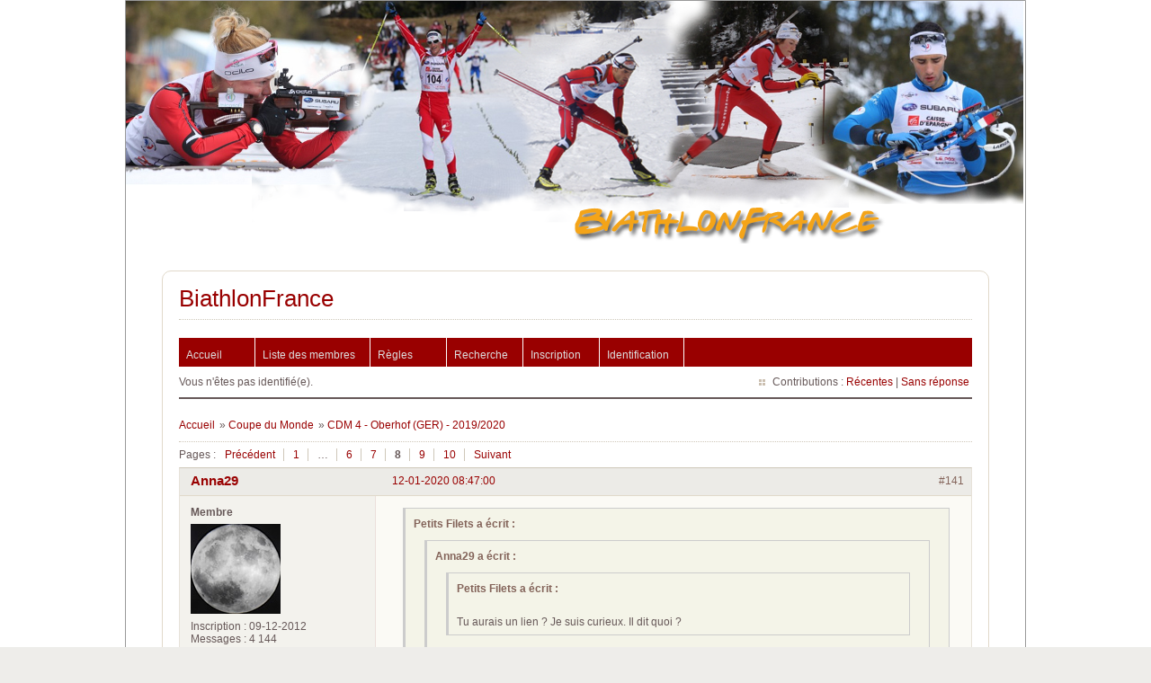

--- FILE ---
content_type: text/html; charset=utf-8
request_url: https://www.biathlonfrance.com/forums/viewtopic.php?pid=88244
body_size: 12075
content:
<!DOCTYPE html PUBLIC "-//W3C//DTD XHTML 1.0 Strict//EN" "http://www.w3.org/TR/xhtml1/DTD/xhtml1-strict.dtd">
<html xmlns="http://www.w3.org/1999/xhtml" xml:lang="fr" lang="fr" dir="ltr">

<head>
    <meta http-equiv="Content-Type" content="text/html; charset=utf-8" />
    <title>Bienvenue sur BiathlonFrance.com</title>
    <meta http-equiv="Content-Type" content="text/html; charset=#CHARSET">
    <meta name="Description" content="Bienvenue dans le monde du biathlon français et des biathlètes Quentin Fillon-Maillet, Julia Simon, Justine Braisaz-Bouchet, Emilien Jacquelin, Eric Perrot, Lou Jeanmonnot" />
    <meta name="Keywords" content="biathlon, Quentin Fillon-Maillet, Julia Simon, Justine Braisaz-Bouchet, Emilien Jacquelin, Eric Perrot, Lou Jeanmonnot" />
    <link rel="alternate" type="application/rss+xml" title="<:syndiquer_site:>" href="#URL_PAGE{backend}" />
    <link rel="stylesheet" href="https://www.biathlonfrance.com/squelettes/base_com/style.css" type="text/css" />
    <title>CDM 4 - Oberhof (GER) - 2019/2020 (Page 8) / Coupe du Monde / BiathlonFrance</title>
<link rel="stylesheet" type="text/css" href="style/Fire.css" />
<link rel="canonical" href="viewtopic.php?id=2924&amp;p=8" title="Page 8" />
<link rel="prev" href="viewtopic.php?id=2924&amp;p=7" title="Page 7" />
<link rel="next" href="viewtopic.php?id=2924&amp;p=9" title="Page 9" />
    <!-- Placez cette balise dans la section <head> ou juste avant la balise de fermeture </body> -->
    <script type="text/javascript" src="https://apis.google.com/js/plusone.js">
        {lang: 'fr'}
    </script>
</head>

<body dir="#LANG_DIR" style="background-color: #FFFFFF;">
   <!-- Bloc principal englobant tous les autres -->
   <div id="fond" style="background-color: #FFFFFF;">
      <div id="bandeau" style="background-color: #FFFFFF;"> </div>
      <!--<div id="navigation" style="background-color: #FFFFFF;">
      <ul>
         <li><a href="http://www.biathlonfrance.com/forums"><img src="https://www.biathlonfrance.com/squelettes/base_com/images/forum_menu.png" /></a>&nbsp;</li>
	     <li><a href="http://www.biathlonfrance.com/spip.php?page=agenda"><img src="https://www.biathlonfrance.com/squelettes/base_com/images/calendrier_menu.png" /></a>&nbsp;</li>
	     <li><a href="http://www.biathlonfrance.com/spip.php?page=classements"><img src="https://www.biathlonfrance.com/squelettes/base_com/images/classements_menu.png" /></a>&nbsp;</li>
      </ul>
      </div>-->
     <div class="contenu" style="width: 1000px; background-color: #FFFFFF;"> 
      <div id="punviewtopic" class="pun" style="background-color: #FFFFFF;">
         <div class="top-box"></div>
            <div class="punwrap">
               <div id="brdheader" class="block">
                  <div class="box">
                     <div id="brdtitle" class="inbox">
                        <h1><a href="index.php">BiathlonFrance</a></h1>
                        <div id="brddesc"><b></b></div>
                     </div>
                     <div id="brdmenu" class="inbox">
			<ul>
				<li id="navindex" class="isactive"><a href="index.php">Accueil</a></li>
				<li id="navuserlist"><a href="userlist.php">Liste des membres</a></li>
				<li id="navrules"><a href="misc.php?action=rules">Règles</a></li>
				<li id="navsearch"><a href="search.php">Recherche</a></li>
				<li id="navregister"><a href="register.php">Inscription</a></li>
				<li id="navlogin"><a href="login.php">Identification</a></li>
			</ul>
		</div>
                     <div id="brdwelcome" class="inbox">
			<p class="conl">Vous n'êtes pas identifié(e).</p>
			<ul class="conr">
				<li><span>Contributions&#160;: <a href="search.php?action=show_recent" title="Trouver les discussions comportant des messages récents.">Récentes</a> | <a href="search.php?action=show_unanswered" title="Trouver les discussions sans réponse.">Sans réponse</a></span></li>
			</ul>
			<div class="clearer"></div>
		</div>
	          </div>
               </div>
               
               <div id="brdmain">
                  <div class="linkst">
	<div class="inbox crumbsplus">
		<ul class="crumbs">
			<li><a href="index.php">Accueil</a></li>
			<li><span>»&#160;</span><a href="viewforum.php?id=1">Coupe du Monde</a></li>
			<li><span>»&#160;</span><strong><a href="viewtopic.php?id=2924">CDM 4 - Oberhof (GER) - 2019/2020</a></strong></li>
		</ul>
		<div class="pagepost">
			<p class="pagelink conl"><span class="pages-label">Pages&#160;: </span><a rel="prev" class="item1" href="viewtopic.php?id=2924&amp;p=7">Précédent</a> <a href="viewtopic.php?id=2924">1</a> <span class="spacer">…</span> <a href="viewtopic.php?id=2924&amp;p=6">6</a> <a href="viewtopic.php?id=2924&amp;p=7">7</a> <strong>8</strong> <a href="viewtopic.php?id=2924&amp;p=9">9</a> <a href="viewtopic.php?id=2924&amp;p=10">10</a> <a rel="next" href="viewtopic.php?id=2924&amp;p=9">Suivant</a></p>
		</div>
		<div class="clearer"></div>
	</div>
</div>

<div id="p88161" class="blockpost rowodd blockpost1">
	<h2><span><span class="conr">#141</span> <a href="viewtopic.php?pid=88161#p88161">12-01-2020 08:47:00</a></span></h2>
	<div class="box">
		<div class="inbox">
			<div class="postbody">
				<div class="postleft">
					<dl>
						<dt><strong><a href="profile.php?id=756">Anna29</a></strong></dt>
						<dd class="usertitle"><strong>Membre</strong></dd>
						<dd class="postavatar"><img src="https://www.biathlonfrance.com/forums/img/avatars/756.jpg?m=1480604501" width="100" height="100" alt="" /></dd>
						<dd><span>Inscription&#160;: 09-12-2012</span></dd>
						<dd><span>Messages&#160;: 4 144</span></dd>
					</dl>
				</div>
				<div class="postright">
					<h3>Re&#160;: CDM 4 - Oberhof (GER) - 2019/2020</h3>
					<div class="postmsg">
						<div class="quotebox"><cite>Petits Filets a écrit&#160;:</cite><blockquote><div><div class="quotebox"><cite>Anna29 a écrit&#160;:</cite><blockquote><div><div class="quotebox"><cite>Petits Filets a écrit&#160;:</cite><blockquote><div><br /><p>Tu aurais un lien ? Je suis curieux. Il dit quoi ?</p></div></blockquote></div><p>Je ne vois pas le replay pour le moment. Il évoquait juste les critiques sur le chauvinisme en France. C&#039;était vraiment incomplet parce que ça n&#039;évoquait ni les sifflets, ni les propos de Tandrevold et d&#039;Eckhoff qui n&#039;ont pourtant pas l&#039;habitude de critiquer et être comparé à la Russie, c&#039;est pas forcément que négatif sachant l&#039;ardeur du public pour le biathlon. C&#039;est juste que quitte à parler du sujet, autant évoquer la situation entière. Mais je n&#039;ai pas tout entendu (c&#039;était l&#039;heure du saut à ski donc je mettais eurosport sur ma télé pendant ce temps), il a évoqué des mots allemands (à Oberhof, j&#039;imagine ?)à un athlète qui l&#039;aurait déstabilisé ? justement, je voudrais bien réentendre cette partie là parce que je n&#039;ai pas tout entendu mais elle est dans le débrief du relais homme</p></div></blockquote></div><p>Merci, je vais voir si je trouve ça sur le site de l&#039;E.</p></div></blockquote></div><p>Je regarderais aussi surtout que j&#039;ai vu un tweet évoquant le comportement des supporters français à Oberhof <img src="https://www.biathlonfrance.com/forums/img/smilies/hmm.png" alt="hmm" /></p>
					</div>
					<div class="postsignature postmsg"><hr /><p>On ne nait pas Breton, on le devient, à l’écoute du vent, du chant des branches, du chant des hommes et de la mer (X. Grall)</p></div>
				</div>
			</div>
		</div>
		<div class="inbox">
			<div class="postfoot clearb">
				<div class="postfootleft"><p><span>Hors ligne</span></p></div>
			</div>
		</div>
	</div>
</div>

<div id="p88167" class="blockpost roweven">
	<h2><span><span class="conr">#142</span> <a href="viewtopic.php?pid=88167#p88167">12-01-2020 10:46:04</a></span></h2>
	<div class="box">
		<div class="inbox">
			<div class="postbody">
				<div class="postleft">
					<dl>
						<dt><strong><a href="profile.php?id=756">Anna29</a></strong></dt>
						<dd class="usertitle"><strong>Membre</strong></dd>
						<dd class="postavatar"><img src="https://www.biathlonfrance.com/forums/img/avatars/756.jpg?m=1480604501" width="100" height="100" alt="" /></dd>
						<dd><span>Inscription&#160;: 09-12-2012</span></dd>
						<dd><span>Messages&#160;: 4 144</span></dd>
					</dl>
				</div>
				<div class="postright">
					<h3>Re&#160;: CDM 4 - Oberhof (GER) - 2019/2020</h3>
					<div class="postmsg">
						<p>Bonjour<br />Oui, c&#039;est ce compte là. Je l&#039;ai vu parce qu&#039;une amie twitter a liké ce tweet donc ça s&#039;est affiché chez moi.</p>
					</div>
					<div class="postsignature postmsg"><hr /><p>On ne nait pas Breton, on le devient, à l’écoute du vent, du chant des branches, du chant des hommes et de la mer (X. Grall)</p></div>
				</div>
			</div>
		</div>
		<div class="inbox">
			<div class="postfoot clearb">
				<div class="postfootleft"><p><span>Hors ligne</span></p></div>
			</div>
		</div>
	</div>
</div>

<div id="p88170" class="blockpost rowodd">
	<h2><span><span class="conr">#143</span> <a href="viewtopic.php?pid=88170#p88170">12-01-2020 10:51:40</a></span></h2>
	<div class="box">
		<div class="inbox">
			<div class="postbody">
				<div class="postleft">
					<dl>
						<dt><strong><a href="profile.php?id=1809">Antho</a></strong></dt>
						<dd class="usertitle"><strong>Banni(e)</strong></dd>
						<dd><span>Inscription&#160;: 12-12-2017</span></dd>
						<dd><span>Messages&#160;: 783</span></dd>
					</dl>
				</div>
				<div class="postright">
					<h3>Re&#160;: CDM 4 - Oberhof (GER) - 2019/2020</h3>
					<div class="postmsg">
						<div class="quotebox"><cite>Petits Filets a écrit&#160;:</cite><blockquote><div><p>Si tu n&#039;es pas dans les points et que tu te fais lapper, DSQ ou Lapped, ca change pas grand chose. Autant faire sa recup sur place tant qu&#039;il y a encore de la neige. <img src="https://www.biathlonfrance.com/forums/img/smilies/smile.png" alt="smile" /></p></div></blockquote></div><p>Oui, sauf que dans ce cas précis il y a des points nations en jeu (mini 90pts possible pour le dernier du relais féminin d&#039;hier) et vu le début de saison assez chaotique des Slovaques, je ne suis pas certain qu&#039;elles avaient le luxe de bazarder des points gratuits. A date, l&#039;équipe est 20ème (quota de 3) et a un peu moins de 300pts de retard sur les Chinoises , 17ème (quota de 4).</p><p>Autant passer de quota de 6 à 5 est assez peu gênant, autant passer de 4 à 3, çà devient problématique car cela signifie que le relais aligne une 4ème fille qui ne fait pas de courses en CdM (ou deux filles qui font qq courses en CdM s&#039;il y a une alternance).</p><br /><div class="quotebox"><cite>Zoe876 a écrit&#160;:</cite><blockquote><div><div class="quotebox"><cite>bertin a écrit&#160;:</cite><blockquote><div><p>Bonsoir,</p><p>Pour les slovaques ivona fialkova s excuse pour ses tours a mon sens, la fautive me semble etre&#160; poliakova qui a continué un peu a skier apres etre lappee ...</p></div></blockquote></div><p>Fialkova s’excuse en effet d’avoir fait un très mauvais relais.<br />J’ai trouvé la réponse sur un site slovaque: apparement c’est la deuxième saison où la règle veut qu’on doit s’arrêter dès qu’on est lappé. Poliakova ne connaissait pas ou avait oublié cette règle.</p></div></blockquote></div><p>Ah oui effectivement, j&#039;avais lu trop vite son message et pas vérifié le classement et ordre de départ. My bad.</p>
					</div>
				</div>
			</div>
		</div>
		<div class="inbox">
			<div class="postfoot clearb">
				<div class="postfootleft"><p><span>Hors ligne</span></p></div>
			</div>
		</div>
	</div>
</div>

<div id="p88184" class="blockpost roweven">
	<h2><span><span class="conr">#144</span> <a href="viewtopic.php?pid=88184#p88184">12-01-2020 12:57:49</a></span></h2>
	<div class="box">
		<div class="inbox">
			<div class="postbody">
				<div class="postleft">
					<dl>
						<dt><strong><a href="profile.php?id=1444">Gallien60</a></strong></dt>
						<dd class="usertitle"><strong>Membre</strong></dd>
						<dd><span>Lieu&#160;: Compiègne</span></dd>
						<dd><span>Inscription&#160;: 16-03-2015</span></dd>
						<dd><span>Messages&#160;: 1 699</span></dd>
					</dl>
				</div>
				<div class="postright">
					<h3>Re&#160;: CDM 4 - Oberhof (GER) - 2019/2020</h3>
					<div class="postmsg">
						<p>il faudrait qu&#039;on m&#039;explique cette stratégie de course? pourquoi Justine mène un train soutenue dans le premier tour pour exploser ensuite au tir<br />a chaque fois c&#039;est la même chose Bord..... y &#039;a personne qui pourrait lui dire de rester au chaud dans le peloton</p>
					</div>
					<div class="postsignature postmsg"><hr /><p>Champion Olympique de la poursuite Hommes Beijing 2022</p></div>
				</div>
			</div>
		</div>
		<div class="inbox">
			<div class="postfoot clearb">
				<div class="postfootleft"><p><span>Hors ligne</span></p></div>
			</div>
		</div>
	</div>
</div>

<div id="p88185" class="blockpost rowodd">
	<h2><span><span class="conr">#145</span> <a href="viewtopic.php?pid=88185#p88185">12-01-2020 13:22:44</a></span></h2>
	<div class="box">
		<div class="inbox">
			<div class="postbody">
				<div class="postleft">
					<dl>
						<dt><strong><a href="profile.php?id=1796">bee hate lone</a></strong></dt>
						<dd class="usertitle"><strong>Membre</strong></dd>
						<dd><span>Inscription&#160;: 17-11-2017</span></dd>
						<dd><span>Messages&#160;: 1 002</span></dd>
					</dl>
				</div>
				<div class="postright">
					<h3>Re&#160;: CDM 4 - Oberhof (GER) - 2019/2020</h3>
					<div class="postmsg">
						<p>On ne pourra &quot;tirer&quot; aucun enseignement de cette course .<br />Kaisa Makarainen a accepté de passer du temps sur le pas de tir et elle a eu raison. 19/20 c&#039;est exceptionnel!! <img src="https://www.biathlonfrance.com/forums/img/smilies/respect.gif" alt="respect" /></p>
					</div>
					<div class="postsignature postmsg"><hr /><p>Vainqueur classement général 2022-2023</p></div>
				</div>
			</div>
		</div>
		<div class="inbox">
			<div class="postfoot clearb">
				<div class="postfootleft"><p><span>Hors ligne</span></p></div>
			</div>
		</div>
	</div>
</div>

<div id="p88187" class="blockpost roweven">
	<h2><span><span class="conr">#146</span> <a href="viewtopic.php?pid=88187#p88187">12-01-2020 13:40:42</a></span></h2>
	<div class="box">
		<div class="inbox">
			<div class="postbody">
				<div class="postleft">
					<dl>
						<dt><strong><a href="profile.php?id=1921">Aqua</a></strong></dt>
						<dd class="usertitle"><strong>Membre</strong></dd>
						<dd><span>Inscription&#160;: 28-03-2018</span></dd>
						<dd><span>Messages&#160;: 1 004</span></dd>
					</dl>
				</div>
				<div class="postright">
					<h3>Re&#160;: CDM 4 - Oberhof (GER) - 2019/2020</h3>
					<div class="postmsg">
						<p>Kaisa, à 19/20, dans ces conditions ? <img src="https://www.biathlonfrance.com/forums/img/smilies/yikes.png" alt="yikes" /> En tout cas, ça fait plaisir de la revoir sur la première marche.</p><p>Dommage pour Kryuko, c&#039;était parfait jusqu&#039;au dernier tir <img src="https://www.biathlonfrance.com/forums/img/smilies/hmm.png" alt="hmm" /></p><p>Eckhoff commence à montrer une régularité impressionnante. Doro se défend bien, mais Tiril grappille point par point à chaque course...</p>
					</div>
				</div>
			</div>
		</div>
		<div class="inbox">
			<div class="postfoot clearb">
				<div class="postfootleft"><p><span>Hors ligne</span></p></div>
			</div>
		</div>
	</div>
</div>

<div id="p88188" class="blockpost rowodd">
	<h2><span><span class="conr">#147</span> <a href="viewtopic.php?pid=88188#p88188">12-01-2020 13:41:37</a></span></h2>
	<div class="box">
		<div class="inbox">
			<div class="postbody">
				<div class="postleft">
					<dl>
						<dt><strong><a href="profile.php?id=1442">gégé</a></strong></dt>
						<dd class="usertitle"><strong>Membre</strong></dd>
						<dd><span>Inscription&#160;: 14-03-2015</span></dd>
						<dd><span>Messages&#160;: 627</span></dd>
					</dl>
				</div>
				<div class="postright">
					<h3>Re&#160;: CDM 4 - Oberhof (GER) - 2019/2020</h3>
					<div class="postmsg">
						<div class="quotebox"><cite>bee hate lone a écrit&#160;:</cite><blockquote><div><p>On ne pourra &quot;tirer&quot; aucun enseignement de cette course .<br />Kaisa Makarainen a accepté de passer du temps sur le pas de tir et elle a eu raison. 19/20 c&#039;est exceptionnel!! <img src="https://www.biathlonfrance.com/forums/img/smilies/respect.gif" alt="respect" /></p></div></blockquote></div><p>On en tirera que les françaises ont tiré a à peine plus de 50% car les conditions était impossible.<br />Alors que pour les super tireuses ont eu de bonnes conditions, voir les gagnantes :</p><p>1 MAKARAINEN Kaisa<br />2 ECKHOFF Tiril<br />3 ROEISELAND Marte Olsbu<br />...<br />5 HERRMANN Denise</p><p>que des super tireuses <img src="https://www.biathlonfrance.com/forums/img/smilies/nooon.gif" alt="nooon" /></p>
					</div>
				</div>
			</div>
		</div>
		<div class="inbox">
			<div class="postfoot clearb">
				<div class="postfootleft"><p><span>Hors ligne</span></p></div>
			</div>
		</div>
	</div>
</div>

<div id="p88194" class="blockpost roweven">
	<h2><span><span class="conr">#148</span> <a href="viewtopic.php?pid=88194#p88194">12-01-2020 14:27:21</a></span></h2>
	<div class="box">
		<div class="inbox">
			<div class="postbody">
				<div class="postleft">
					<dl>
						<dt><strong><a href="profile.php?id=1442">gégé</a></strong></dt>
						<dd class="usertitle"><strong>Membre</strong></dd>
						<dd><span>Inscription&#160;: 14-03-2015</span></dd>
						<dd><span>Messages&#160;: 627</span></dd>
					</dl>
				</div>
				<div class="postright">
					<h3>Re&#160;: CDM 4 - Oberhof (GER) - 2019/2020</h3>
					<div class="postmsg">
						<p>Boucle de 2,5 pour les hommes (à parcourir 2 fois avant le premier couché).</p>
					</div>
				</div>
			</div>
		</div>
		<div class="inbox">
			<div class="postfoot clearb">
				<div class="postfootleft"><p><span>Hors ligne</span></p></div>
			</div>
		</div>
	</div>
</div>

<div id="p88196" class="blockpost rowodd">
	<h2><span><span class="conr">#149</span> <a href="viewtopic.php?pid=88196#p88196">12-01-2020 16:07:11</a></span></h2>
	<div class="box">
		<div class="inbox">
			<div class="postbody">
				<div class="postleft">
					<dl>
						<dt><strong><a href="profile.php?id=371">ilcanzese</a></strong></dt>
						<dd class="usertitle"><strong>Membre</strong></dd>
						<dd class="postavatar"><img src="https://www.biathlonfrance.com/forums/img/avatars/371.jpg?m=1317735305" width="60" height="60" alt="" /></dd>
						<dd><span>Lieu&#160;: haute patate - 70</span></dd>
						<dd><span>Inscription&#160;: 16-02-2009</span></dd>
						<dd><span>Messages&#160;: 12 324</span></dd>
						<dd class="usercontacts"><span class="website"><a href="https://www.flickr.com/photos/189785827@N03/" rel="nofollow">Site Web</a></span></dd>
					</dl>
				</div>
				<div class="postright">
					<h3>Re&#160;: CDM 4 - Oberhof (GER) - 2019/2020</h3>
					<div class="postmsg">
						<div class="quotebox"><cite>Aqua a écrit&#160;:</cite><blockquote><div><p>Eckhoff commence à montrer une régularité impressionnante. Doro se défend bien, mais Tiril grappille point par point<strong> à chaque course..</strong>.</p></div></blockquote></div><p>dans la sprint&#160; wierer 4° Eckoff 5°&#160; <img src="https://www.biathlonfrance.com/forums/img/smilies/wink.png" alt="wink" /><br />------------------------------<br /><span class="postimg"><img src="https://scontent-cdt1-1.xx.fbcdn.net/v/t1.0-9/82012988_2652233558165913_8246692861676879872_n.jpg?_nc_cat=104&amp;_nc_ohc=VdgwS5MnZGIAQlMzHW_xaMuJ0kvuRtUBkMuNYz9XUoD7We0I7ELPPcFpw&amp;_nc_ht=scontent-cdt1-1.xx&amp;oh=b024438e17ed09178393b1e049dbc5ad&amp;oe=5E9E8B92" alt="82012988_2652233558165913_8246692861676879872_n.jpg?_nc_cat=104&amp;_nc_ohc=VdgwS5MnZGIAQlMzHW_xaMuJ0kvuRtUBkMuNYz9XUoD7We0I7ELPPcFpw&amp;_nc_ht=scontent-cdt1-1.xx&amp;oh=b024438e17ed09178393b1e049dbc5ad&amp;oe=5E9E8B92" /></span><br />certes Kaisa a ralenti dans le final mais superbe sur les skis Dorothea&#160; <img src="https://www.biathlonfrance.com/forums/img/smilies/smile.png" alt="smile" /><br />----------------------<br />mais aujourd&#039;hui il y a juste elle : <br /><span class="postimg"><img src="https://i.pinimg.com/originals/13/91/b4/1391b40fc3e13b779b10ece3ed89ad20.gif" alt="1391b40fc3e13b779b10ece3ed89ad20.gif" /></span><br />-<br />World cup podiums 1.Forsberg 87 2.Mäkäräinen 85 3.Domaracheva 81.</p>
						<p class="postedit"><em>Dernière modification par ilcanzese (12-01-2020 18:11:30)</em></p>
					</div>
					<div class="postsignature postmsg"><hr /><p><a href="http://www.flickr.com/photos/22273492@N05/" rel="nofollow" onclick="window.open(this.href); return false;">1</a><br /><a href="https://www.flickr.com/photos/189785827@N03/" rel="nofollow" onclick="window.open(this.href); return false;">2</a><br /><a href="https://www.fotocommunity.fr/user_photos/1935641?sort=new" rel="nofollow" onclick="window.open(this.href); return false;">3</a></p></div>
				</div>
			</div>
		</div>
		<div class="inbox">
			<div class="postfoot clearb">
				<div class="postfootleft"><p><span>Hors ligne</span></p></div>
			</div>
		</div>
	</div>
</div>

<div id="p88199" class="blockpost roweven">
	<h2><span><span class="conr">#150</span> <a href="viewtopic.php?pid=88199#p88199">12-01-2020 16:29:52</a></span></h2>
	<div class="box">
		<div class="inbox">
			<div class="postbody">
				<div class="postleft">
					<dl>
						<dt><strong><a href="profile.php?id=1529">Abyss</a></strong></dt>
						<dd class="usertitle"><strong>Membre</strong></dd>
						<dd><span>Inscription&#160;: 07-02-2016</span></dd>
						<dd><span>Messages&#160;: 4 701</span></dd>
					</dl>
				</div>
				<div class="postright">
					<h3>Re&#160;: CDM 4 - Oberhof (GER) - 2019/2020</h3>
					<div class="postmsg">
						<p>C&#039;est super pour Kaisa et Martin, mais je suis déçu pour Kryuko, Simon Desthieux et Peiffer. Une victoire de la reine finlandaise est toujours bonne à prendre, mais j&#039;aurais bien plus préféré une victoire de Simon ou de l&#039;Allemand à domicile après ce début de saison compliqué.</p>
					</div>
					<div class="postsignature postmsg"><hr /><p>Since 2014-2015. <img src="https://www.biathlonfrance.com/forums/img/smilies/wink.png" alt="wink" /></p></div>
				</div>
			</div>
		</div>
		<div class="inbox">
			<div class="postfoot clearb">
				<div class="postfootleft"><p><span>Hors ligne</span></p></div>
			</div>
		</div>
	</div>
</div>

<div id="p88208" class="blockpost rowodd">
	<h2><span><span class="conr">#151</span> <a href="viewtopic.php?pid=88208#p88208">12-01-2020 16:52:45</a></span></h2>
	<div class="box">
		<div class="inbox">
			<div class="postbody">
				<div class="postleft">
					<dl>
						<dt><strong><a href="profile.php?id=1921">Aqua</a></strong></dt>
						<dd class="usertitle"><strong>Membre</strong></dd>
						<dd><span>Inscription&#160;: 28-03-2018</span></dd>
						<dd><span>Messages&#160;: 1 004</span></dd>
					</dl>
				</div>
				<div class="postright">
					<h3>Re&#160;: CDM 4 - Oberhof (GER) - 2019/2020</h3>
					<div class="postmsg">
						<div class="quotebox"><cite>ilcanzese a écrit&#160;:</cite><blockquote><div><p>dans la sprint&#160; wierer 4° Eckoff 5°&#160; <img src="https://www.biathlonfrance.com/forums/img/smilies/wink.png" alt="wink" /></p></div></blockquote></div><p>Effectivement <img src="https://www.biathlonfrance.com/forums/img/smilies/smile.png" alt="smile" /> Cependant, Eckhoff gagne plus de points sur Doro aujourd&#039;hui qu&#039;elle n&#039;en perd sur le sprint, bilan positif sur l&#039;étape.</p><div class="quotebox"><cite>ilcanzese a écrit&#160;:</cite><blockquote><div><p>certes Kaisa a ralenti dans le final mais superbe sur les skis Dorothea&#160; <img src="https://www.biathlonfrance.com/forums/img/smilies/smile.png" alt="smile" /></p></div></blockquote></div><p>Intéressant, ce n&#039;est pas l&#039;impression qu&#039;elle m&#039;a donné visuellement, mais tant mieux pour elle. En tout cas, Herrmann a retrouvé sa domination sur les skis qu&#039;elle n&#039;avait pas en décembre.</p><p>Pour Martin, un seul être vous manque, et tout vas mieux <img src="https://www.biathlonfrance.com/forums/img/smilies/smile.png" alt="smile" /><br />Une étape à oublier pour Tarjei, entre sa bourde du sprint et sa 25e place du jour, il a lâché 89 points à Martin... On peut dire qu&#039;il a utilisé ses deux jokers sur cette étape. A noter qu&#039;il a été dans la cérémonie des fleurs de toutes les courses sur les 3 premières étapes.</p>
					</div>
				</div>
			</div>
		</div>
		<div class="inbox">
			<div class="postfoot clearb">
				<div class="postfootleft"><p><span>Hors ligne</span></p></div>
			</div>
		</div>
	</div>
</div>

<div id="p88209" class="blockpost roweven">
	<h2><span><span class="conr">#152</span> <a href="viewtopic.php?pid=88209#p88209">12-01-2020 16:57:52</a></span></h2>
	<div class="box">
		<div class="inbox">
			<div class="postbody">
				<div class="postleft">
					<dl>
						<dt><strong><a href="profile.php?id=371">ilcanzese</a></strong></dt>
						<dd class="usertitle"><strong>Membre</strong></dd>
						<dd class="postavatar"><img src="https://www.biathlonfrance.com/forums/img/avatars/371.jpg?m=1317735305" width="60" height="60" alt="" /></dd>
						<dd><span>Lieu&#160;: haute patate - 70</span></dd>
						<dd><span>Inscription&#160;: 16-02-2009</span></dd>
						<dd><span>Messages&#160;: 12 324</span></dd>
						<dd class="usercontacts"><span class="website"><a href="https://www.flickr.com/photos/189785827@N03/" rel="nofollow">Site Web</a></span></dd>
					</dl>
				</div>
				<div class="postright">
					<h3>Re&#160;: CDM 4 - Oberhof (GER) - 2019/2020</h3>
					<div class="postmsg">
						<p>donc a chaque étape et pas a chaque course&#160; <img src="https://www.biathlonfrance.com/forums/img/smilies/smile.png" alt="smile" /> <br /> Tiril si elle continue avec ses pourcentages seras bien sur une adversaire plus que dangereuse</p>
						<p class="postedit"><em>Dernière modification par ilcanzese (12-01-2020 16:58:13)</em></p>
					</div>
					<div class="postsignature postmsg"><hr /><p><a href="http://www.flickr.com/photos/22273492@N05/" rel="nofollow" onclick="window.open(this.href); return false;">1</a><br /><a href="https://www.flickr.com/photos/189785827@N03/" rel="nofollow" onclick="window.open(this.href); return false;">2</a><br /><a href="https://www.fotocommunity.fr/user_photos/1935641?sort=new" rel="nofollow" onclick="window.open(this.href); return false;">3</a></p></div>
				</div>
			</div>
		</div>
		<div class="inbox">
			<div class="postfoot clearb">
				<div class="postfootleft"><p><span>Hors ligne</span></p></div>
			</div>
		</div>
	</div>
</div>

<div id="p88225" class="blockpost rowodd">
	<h2><span><span class="conr">#153</span> <a href="viewtopic.php?pid=88225#p88225">12-01-2020 18:21:54</a></span></h2>
	<div class="box">
		<div class="inbox">
			<div class="postbody">
				<div class="postleft">
					<dl>
						<dt><strong><a href="profile.php?id=885">Denis</a></strong></dt>
						<dd class="usertitle"><strong>Membre</strong></dd>
						<dd><span>Inscription&#160;: 13-03-2014</span></dd>
						<dd><span>Messages&#160;: 1 530</span></dd>
						<dd class="usercontacts"><span class="website"><a href="http://lemondedesavengers.fr/" rel="nofollow">Site Web</a></span></dd>
					</dl>
				</div>
				<div class="postright">
					<h3>Re&#160;: CDM 4 - Oberhof (GER) - 2019/2020</h3>
					<div class="postmsg">
						<p>Des courses passionnantes, et dire que certains pestent sur Oberhof. C’est pourtant un beau parcours avec généralement des courses à suspense. <br />Chez les filles, même constat que d’autres : lorsque j’ai vu Justine Braisaz en tête, je me suis dit ‘Pourvu que..’. C’est bien dommage de flinguer une course dès le premier tir. Du coup, elle est 6e au général, devancée par Herrmann, et un gouffre impressionnant sur la tête. Julia Simon reste 4e avec plus de 100 points de retard sur Doro ; l’Italienne résiste très bien et comme le Big globe se gagne sur la régularité, je suis pense encore qu’elle va le garder bien longtemps et de nouveau accroître son avance dès la prochaine étape. <br />Les Allemandes relèvent la tête et passent 5e aux Nations, doublant la Suisse. </p><p>Ah, quelle victoire de Martin, comme aux plus belles heures. Je suis français et évidemment, j’attendais un tel scénario. Est-ce du chauvinisme, comme souligné plus haut ? Non, tout simplement, normal. Faut savoir faire la part des choses sans virer dans les excès (d’ailleurs, parfois, je ne soutiens pas forcément un de nos athlètes, surtout chez les filles) comme on entend dans les commentaires de L’équipe 21 ou à l’inverse lire préférer la victoire de Peiffer, certes très sympathique lors des interviews d’arrivée. Mais le plus méritant à gagner. Et c’est encore moins du ‘racisme ordinaire’, faut arrêter de galvauder ce terme.</p>
						<p class="postedit"><em>Dernière modification par Denis (12-01-2020 18:23:28)</em></p>
					</div>
					<div class="postsignature postmsg"><hr /><p>“Master your breath, master you mind, and pulling the trigger will become an unconscious effort.” (American Sniper)</p></div>
				</div>
			</div>
		</div>
		<div class="inbox">
			<div class="postfoot clearb">
				<div class="postfootleft"><p><span>Hors ligne</span></p></div>
			</div>
		</div>
	</div>
</div>

<div id="p88228" class="blockpost roweven">
	<h2><span><span class="conr">#154</span> <a href="viewtopic.php?pid=88228#p88228">12-01-2020 18:43:39</a></span></h2>
	<div class="box">
		<div class="inbox">
			<div class="postbody">
				<div class="postleft">
					<dl>
						<dt><strong><a href="profile.php?id=885">Denis</a></strong></dt>
						<dd class="usertitle"><strong>Membre</strong></dd>
						<dd><span>Inscription&#160;: 13-03-2014</span></dd>
						<dd><span>Messages&#160;: 1 530</span></dd>
						<dd class="usercontacts"><span class="website"><a href="http://lemondedesavengers.fr/" rel="nofollow">Site Web</a></span></dd>
					</dl>
				</div>
				<div class="postright">
					<h3>Re&#160;: CDM 4 - Oberhof (GER) - 2019/2020</h3>
					<div class="postmsg">
						<div class="quotebox"><cite>Petits Filets a écrit&#160;:</cite><blockquote><div><div class="quotebox"><cite>Denis a écrit&#160;:</cite><blockquote><div><p>Ah, quelle victoire de Martin, comme aux plus belles heures. Je suis français et évidemment, j’attendais un tel scénario. Est-ce du chauvinisme, comme souligné plus haut ? Non, tout simplement, normal. Faut savoir faire la part des choses sans virer dans les excès (d’ailleurs, parfois, je ne soutiens pas forcément un de nos athlètes, surtout chez les filles) comme on entend dans les commentaires de L’équipe 21 ou à l’inverse lire préférer la victoire de Peiffer, certes très sympathique lors des interviews d’arrivée. Mais le plus méritant à gagner. Et c’est encore moins du ‘racisme ordinaire’, faut arrêter de galvauder ce terme.</p></div></blockquote></div><p>On a le droit de trouver que Fourcade a fait une grosse course. Il l&#039;a gagné. <br />Je l&#039;ai trouvé très subtil du bord de la piste. Mais qu&#039;il soit français ou irlandais, je m&#039;en bats.<br />Je viens voir du biathlon. Pas une guéguerre géopolitique. </p><p>Tu as le droit de penser que c&#039;est galvaudé, mais je maintiens que la segmentarisation de l&#039;autre en raison de la nationalité/patrie, c&#039;est du racisme. Tellement ordinaire que ca te parait normal... <br />Tu peux appeler ça xénophobie, si tu veux être plus technique.</p></div></blockquote></div><p>Soutenir ses athlètes, c&#039;est normal. Dire que c&#039;est du racisme, est ridicule. Mais c&#039;est vrai qu&#039;on emploie ce terme n&#039;importe comment de nos jours. Siffler les adversaires est un manque de fair-play incroyable et ridicule, mais appeler cela du racisme est également galvaudé.</p>
					</div>
					<div class="postsignature postmsg"><hr /><p>“Master your breath, master you mind, and pulling the trigger will become an unconscious effort.” (American Sniper)</p></div>
				</div>
			</div>
		</div>
		<div class="inbox">
			<div class="postfoot clearb">
				<div class="postfootleft"><p><span>Hors ligne</span></p></div>
			</div>
		</div>
	</div>
</div>

<div id="p88236" class="blockpost rowodd">
	<h2><span><span class="conr">#155</span> <a href="viewtopic.php?pid=88236#p88236">12-01-2020 19:39:57</a></span></h2>
	<div class="box">
		<div class="inbox">
			<div class="postbody">
				<div class="postleft">
					<dl>
						<dt><strong><a href="profile.php?id=1863">Iky</a></strong></dt>
						<dd class="usertitle"><strong>Membre</strong></dd>
						<dd><span>Inscription&#160;: 10-02-2018</span></dd>
						<dd><span>Messages&#160;: 829</span></dd>
					</dl>
				</div>
				<div class="postright">
					<h3>Re&#160;: CDM 4 - Oberhof (GER) - 2019/2020</h3>
					<div class="postmsg">
						<p>Avec les relais et les mass-start, j’ai assisté à quatre belles courses indécises, malgré les conditions, malgré la réalisation, malgré les commentaires sur l’Équipe.&#160; </p><p>Dans la course des filles, je me suis emballé pour Kaisa, j’ai surveillé le duel entre Doro et Tiril et me suis bien désintéressé du sort des Françaises.</p><p>Que dans les autres courses les équipes de France féminines et masculines aient joué les premiers rôles et contribué à entretenir le suspense, a constitué un plus en tant que supporter. Revoir du très bon Martin Fourcade, cela m’a fait aussi très plaisir.&#160; <img src="https://www.biathlonfrance.com/forums/img/smilies/big_smile.png" alt="big_smile" /></p>
					</div>
				</div>
			</div>
		</div>
		<div class="inbox">
			<div class="postfoot clearb">
				<div class="postfootleft"><p><span>Hors ligne</span></p></div>
			</div>
		</div>
	</div>
</div>

<div id="p88240" class="blockpost roweven">
	<h2><span><span class="conr">#156</span> <a href="viewtopic.php?pid=88240#p88240">12-01-2020 19:53:17</a></span></h2>
	<div class="box">
		<div class="inbox">
			<div class="postbody">
				<div class="postleft">
					<dl>
						<dt><strong><a href="profile.php?id=371">ilcanzese</a></strong></dt>
						<dd class="usertitle"><strong>Membre</strong></dd>
						<dd class="postavatar"><img src="https://www.biathlonfrance.com/forums/img/avatars/371.jpg?m=1317735305" width="60" height="60" alt="" /></dd>
						<dd><span>Lieu&#160;: haute patate - 70</span></dd>
						<dd><span>Inscription&#160;: 16-02-2009</span></dd>
						<dd><span>Messages&#160;: 12 324</span></dd>
						<dd class="usercontacts"><span class="website"><a href="https://www.flickr.com/photos/189785827@N03/" rel="nofollow">Site Web</a></span></dd>
					</dl>
				</div>
				<div class="postright">
					<h3>Re&#160;: CDM 4 - Oberhof (GER) - 2019/2020</h3>
					<div class="postmsg">
						<p>Martin Fourcade&#160; a dominé la course comme par le passé, c&#039;est indéniable que l&#039;absence de Johannes lui a redonné&#160; la confiance et en plus Tarje&#160; il avais la tète ailleurs <img src="https://www.biathlonfrance.com/forums/img/smilies/smile.png" alt="smile" /> <br />-<br />Pour Oberhof&#160; certes des belles courses&#160; mais je reste d&#039;avis&#160; que on joue avec la sécurité des athlètes et on la bien vu hier et aujourd&#039;hui .......&#160; sur un autre site la IBU aurais accepté ?</p>
					</div>
					<div class="postsignature postmsg"><hr /><p><a href="http://www.flickr.com/photos/22273492@N05/" rel="nofollow" onclick="window.open(this.href); return false;">1</a><br /><a href="https://www.flickr.com/photos/189785827@N03/" rel="nofollow" onclick="window.open(this.href); return false;">2</a><br /><a href="https://www.fotocommunity.fr/user_photos/1935641?sort=new" rel="nofollow" onclick="window.open(this.href); return false;">3</a></p></div>
				</div>
			</div>
		</div>
		<div class="inbox">
			<div class="postfoot clearb">
				<div class="postfootleft"><p><span>Hors ligne</span></p></div>
			</div>
		</div>
	</div>
</div>

<div id="p88241" class="blockpost rowodd">
	<h2><span><span class="conr">#157</span> <a href="viewtopic.php?pid=88241#p88241">12-01-2020 19:55:37</a></span></h2>
	<div class="box">
		<div class="inbox">
			<div class="postbody">
				<div class="postleft">
					<dl>
						<dt><strong><a href="profile.php?id=1529">Abyss</a></strong></dt>
						<dd class="usertitle"><strong>Membre</strong></dd>
						<dd><span>Inscription&#160;: 07-02-2016</span></dd>
						<dd><span>Messages&#160;: 4 701</span></dd>
					</dl>
				</div>
				<div class="postright">
					<h3>Re&#160;: CDM 4 - Oberhof (GER) - 2019/2020</h3>
					<div class="postmsg">
						<div class="quotebox"><cite>Denis a écrit&#160;:</cite><blockquote><div><p>Faut savoir faire la part des choses sans virer dans les excès (d’ailleurs, parfois, je ne soutiens pas forcément un de nos athlètes, surtout chez les filles) comme on entend dans les commentaires de L’équipe 21 <strong>ou à l’inverse lire préférer la victoire de Peiffer, certes très sympathique lors des interviews d’arrivée.</strong></p></div></blockquote></div><p>Je me sens visé sur ce passage, mais oui, effectivement, j&#039;aurais préféré la victoire d&#039;un gars qu&#039;on ne voit pas souvent gagner et qui en plus a connu un début de saison difficile (Peiffer). D&#039;ailleurs, tu pourras noter que j&#039;ai aussi regretté la défaite d&#039;un des nôtres, à savoir Simon, qui, lui, pouvait carrément viser la première victoire de sa carrière, chose qui commence à se faire attendre.</p><p>D&#039;ailleurs, pour être honnête, je me fiche pas mal du retour supposé du « patron », car c&#039;est pour moi de la poudre aux yeux étant donné que le vrai patron est actuellement au chevet de sa femme qui attend un heureux événement. Et l&#039;hystérie de L&#039;Équipe au sujet de sa victoire d&#039;aujourd&#039;hui m&#039;ennuie profondément. Pourquoi ? Car c&#039;est à chaque fois la même chose, on en étale jusqu&#039;à vider le pot, et on ne laisse rien pour les autres qui ont fait d&#039;aussi belles courses à leur échelle (a-t-on parlé de Nelin ou de Horn aujourd&#039;hui ? Je ne crois pas).</p><p>Côté filles, c&#039;est la même chose. J&#039;ai regretté le ratage de Kryuko, qui pouvait elle aussi viser sa première victoire, et je ne crois pas que ce soit une française qui a franchi la ligne d&#039;arrivée en premier. J&#039;aurais par exemple dit pareil si la Biélorusse avait été défaite par Justine, qui demeure une de mes préférées de l&#039;équipe de France. À choisir si le contexte m&#039;y force, je préfère une première victoire d&#039;une biathlète qui n&#039;aura peut-être jamais d&#039;autre occasion d&#039;y parvenir plutôt qu&#039;une énième d&#039;une autre biathlète qui a tout le temps et le talent d&#039;en ajouter à son palmarès.</p>
						<p class="postedit"><em>Dernière modification par Abyss (12-01-2020 19:58:03)</em></p>
					</div>
					<div class="postsignature postmsg"><hr /><p>Since 2014-2015. <img src="https://www.biathlonfrance.com/forums/img/smilies/wink.png" alt="wink" /></p></div>
				</div>
			</div>
		</div>
		<div class="inbox">
			<div class="postfoot clearb">
				<div class="postfootleft"><p><span>Hors ligne</span></p></div>
			</div>
		</div>
	</div>
</div>

<div id="p88244" class="blockpost roweven">
	<h2><span><span class="conr">#158</span> <a href="viewtopic.php?pid=88244#p88244">12-01-2020 19:59:40</a></span></h2>
	<div class="box">
		<div class="inbox">
			<div class="postbody">
				<div class="postleft">
					<dl>
						<dt><strong><a href="profile.php?id=1796">bee hate lone</a></strong></dt>
						<dd class="usertitle"><strong>Membre</strong></dd>
						<dd><span>Inscription&#160;: 17-11-2017</span></dd>
						<dd><span>Messages&#160;: 1 002</span></dd>
					</dl>
				</div>
				<div class="postright">
					<h3>Re&#160;: CDM 4 - Oberhof (GER) - 2019/2020</h3>
					<div class="postmsg">
						<div class="quotebox"><cite>Petits Filets a écrit&#160;:</cite><blockquote><div><div class="quotebox"><cite>Denis a écrit&#160;:</cite><blockquote><div><p>Ah, quelle victoire de Martin, comme aux plus belles heures. Je suis français et évidemment, j’attendais un tel scénario. Est-ce du chauvinisme, comme souligné plus haut ? Non, tout simplement, normal. Faut savoir faire la part des choses sans virer dans les excès (d’ailleurs, parfois, je ne soutiens pas forcément un de nos athlètes, surtout chez les filles) comme on entend dans les commentaires de L’équipe 21 ou à l’inverse lire préférer la victoire de Peiffer, certes très sympathique lors des interviews d’arrivée. Mais le plus méritant à gagner. Et c’est encore moins du ‘racisme ordinaire’, faut arrêter de galvauder ce terme.</p></div></blockquote></div><p>On a le droit de trouver que Fourcade a fait une grosse course. Il l&#039;a gagné. <br />Je l&#039;ai trouvé très subtil du bord de la piste. Mais qu&#039;il soit français ou irlandais, je m&#039;en bats.<br />Je viens voir du biathlon. Pas une guéguerre géopolitique. </p><p>Tu as le droit de penser que c&#039;est galvaudé, mais je maintiens que la segmentarisation de l&#039;autre en raison de la nationalité/patrie, c&#039;est du racisme. Tellement ordinaire que ca te parait normal... <br />Tu peux appeler ça xénophobie, si tu veux être plus technique.</p></div></blockquote></div><br /><p>Petits Filets ! Tu es sérieux quand tu dis et affirme qu&#039;être chauvin c&#039;est être raciste et de fait, faire du racisme (ordinaire) (avec ou sans les parenthèses, c&#039;est pareil !).</p><p>Pour démontrer l&#039;ineptie de ton propos, je vais faire un parallèle avec les, tes enfants : Ils font du sport et tu vas les soutenir dans leur compétition, bien évidemment tu es à fond derrière eux, tu es pour ta famille, ta chair, ton sang, ta progéniture, ceux qui te sont le plus cher .... Es-tu raciste dans ce cas parce que tu ne soutiens pas avec la même force, la même vigueur les concurrents de tes enfants ? Non, bien sur que non ! Tu es simplement chauvin et fier si tes enfant gagnent. Voilà... !</p><p>Donc le racisme ce n&#039;est pas ça, n&#039;est-ce pas ?</p><p>Supporter les athlètes de son pays ce n&#039;est pas être raciste. Nous avons assez de mots dans notre jolie langue française pour bien nommer les choses et ne pas se perdre dans des considérations désastreuses.</p>
						<p class="postedit"><em>Dernière modification par bee hate lone (12-01-2020 20:00:15)</em></p>
					</div>
					<div class="postsignature postmsg"><hr /><p>Vainqueur classement général 2022-2023</p></div>
				</div>
			</div>
		</div>
		<div class="inbox">
			<div class="postfoot clearb">
				<div class="postfootleft"><p><span>Hors ligne</span></p></div>
			</div>
		</div>
	</div>
</div>

<div id="p88248" class="blockpost rowodd">
	<h2><span><span class="conr">#159</span> <a href="viewtopic.php?pid=88248#p88248">12-01-2020 20:04:38</a></span></h2>
	<div class="box">
		<div class="inbox">
			<div class="postbody">
				<div class="postleft">
					<dl>
						<dt><strong><a href="profile.php?id=756">Anna29</a></strong></dt>
						<dd class="usertitle"><strong>Membre</strong></dd>
						<dd class="postavatar"><img src="https://www.biathlonfrance.com/forums/img/avatars/756.jpg?m=1480604501" width="100" height="100" alt="" /></dd>
						<dd><span>Inscription&#160;: 09-12-2012</span></dd>
						<dd><span>Messages&#160;: 4 144</span></dd>
					</dl>
				</div>
				<div class="postright">
					<h3>Re&#160;: CDM 4 - Oberhof (GER) - 2019/2020</h3>
					<div class="postmsg">
						<div class="quotebox"><cite>ilcanzese a écrit&#160;:</cite><blockquote><div><p>Martin Fourcade&#160; a dominé la course comme par le passé, c&#039;est indéniable que l&#039;absence de Johannes lui a redonné&#160; la confiance et en plus Tarje&#160; il avais la tète ailleurs <img src="https://www.biathlonfrance.com/forums/img/smilies/smile.png" alt="smile" /> <br />-<br />Pour Oberhof&#160; certes des belles courses&#160; mais je reste d&#039;avis&#160; que on joue avec la sécurité des athlètes et on la bien vu hier et aujourd&#039;hui .......&#160; sur un autre site la IBU aurais accepté ?</p></div></blockquote></div><p>Je pense pas que ce soit une question de lieu car si c&#039;était pas Oberhof cette semaine, l&#039;étape aurait probablement eu lieu à Ruhpolding donc ça changeait pas de pays (peut être Hochfilzen aussi mais pour le voyage, Ruhpolding était le plus proche).<br />Mais je partage ton avis sur la sécurité des athlètes. C&#039;était quand même limite dans quelques virages (en passant, Windisch qui avait &quot;rien&quot; pour Boeuf se plaignait de douleurs partout selon Bailly. Je critique pas mal les commentaires alors je signale juste les excellents commentaires de Bailly sur la santé des athlètes et l&#039;augmentation des courses au calendrier. Elle a évoqué le problème du risque du dopage à pousser les athlètes trop loin)</p>
					</div>
					<div class="postsignature postmsg"><hr /><p>On ne nait pas Breton, on le devient, à l’écoute du vent, du chant des branches, du chant des hommes et de la mer (X. Grall)</p></div>
				</div>
			</div>
		</div>
		<div class="inbox">
			<div class="postfoot clearb">
				<div class="postfootleft"><p><span>Hors ligne</span></p></div>
			</div>
		</div>
	</div>
</div>

<div id="p88249" class="blockpost roweven">
	<h2><span><span class="conr">#160</span> <a href="viewtopic.php?pid=88249#p88249">12-01-2020 20:06:14</a></span></h2>
	<div class="box">
		<div class="inbox">
			<div class="postbody">
				<div class="postleft">
					<dl>
						<dt><strong><a href="profile.php?id=1796">bee hate lone</a></strong></dt>
						<dd class="usertitle"><strong>Membre</strong></dd>
						<dd><span>Inscription&#160;: 17-11-2017</span></dd>
						<dd><span>Messages&#160;: 1 002</span></dd>
					</dl>
				</div>
				<div class="postright">
					<h3>Re&#160;: CDM 4 - Oberhof (GER) - 2019/2020</h3>
					<div class="postmsg">
						<div class="quotebox"><cite>Abyss a écrit&#160;:</cite><blockquote><div><p>D&#039;ailleurs, pour être honnête, je me fiche pas mal du retour supposé du « patron », car c&#039;est pour moi de la poudre aux yeux étant donné que le vrai patron est actuellement au chevet de sa femme qui attend un heureux événement. Et l&#039;hystérie de L&#039;Équipe au sujet de sa victoire d&#039;aujourd&#039;hui m&#039;ennuie profondément. Pourquoi ? Car c&#039;est à chaque fois la même chose, on en étale jusqu&#039;à vider le pot, et on ne laisse rien pour les autres qui ont fait d&#039;aussi belles courses à leur échelle (a-t-on parlé de Nelin ou de Horn aujourd&#039;hui ? Je ne crois pas).</p></div></blockquote></div><p>Abyss, tu ne peux quand même pas nier que le Patron c&#039;est bien Martin Fourcade, le seul athlète en activité à avoir gagné 7 GROS GLOBES de suite et possédant le plus de victoires et podiums au compteur.<br />Jusqu&#039;à preuve du contraire Johannes Thingnes Boe n&#039; a gagné qu&#039;un gros globe, un seul !!</p><p>Et oui, ça commence à se voir et à se savoir que tu n&#039;aimes pas Martin Fourcade <img src="https://www.biathlonfrance.com/forums/img/smilies/wink.png" alt="wink" /></p>
					</div>
					<div class="postsignature postmsg"><hr /><p>Vainqueur classement général 2022-2023</p></div>
				</div>
			</div>
		</div>
		<div class="inbox">
			<div class="postfoot clearb">
				<div class="postfootleft"><p><span>Hors ligne</span></p></div>
			</div>
		</div>
	</div>
</div>

<div class="postlinksb">
	<div class="inbox crumbsplus">
		<div class="pagepost">
			<p class="pagelink conl"><span class="pages-label">Pages&#160;: </span><a rel="prev" class="item1" href="viewtopic.php?id=2924&amp;p=7">Précédent</a> <a href="viewtopic.php?id=2924">1</a> <span class="spacer">…</span> <a href="viewtopic.php?id=2924&amp;p=6">6</a> <a href="viewtopic.php?id=2924&amp;p=7">7</a> <strong>8</strong> <a href="viewtopic.php?id=2924&amp;p=9">9</a> <a href="viewtopic.php?id=2924&amp;p=10">10</a> <a rel="next" href="viewtopic.php?id=2924&amp;p=9">Suivant</a></p>
		</div>
		<ul class="crumbs">
			<li><a href="index.php">Accueil</a></li>
			<li><span>»&#160;</span><a href="viewforum.php?id=1">Coupe du Monde</a></li>
			<li><span>»&#160;</span><strong><a href="viewtopic.php?id=2924">CDM 4 - Oberhof (GER) - 2019/2020</a></strong></li>
		</ul>
		<div class="clearer"></div>
	</div>
</div>
               </div>
               <div id="brdfooter" class="block">
	<h2><span>Pied de page des forums</span></h2>
	<div class="box">
		<div id="brdfooternav" class="inbox">
			<div class="conl">
				<form id="qjump" method="get" action="viewforum.php">
					<div><label><span>Atteindre<br /></span>
					<select name="id" onchange="window.location=('viewforum.php?id='+this.options[this.selectedIndex].value)">
						<optgroup label="Biathlon">
							<option value="1" selected="selected">Coupe du Monde</option>
							<option value="4">Coupe IBU</option>
							<option value="5">Biathlon en France</option>
						</optgroup>
						<optgroup label="Biathlètes">
							<option value="6">Biathlètes Français</option>
							<option value="7">Biathlètes Etrangers</option>
						</optgroup>
						<optgroup label="Divers">
							<option value="11">Pronostics</option>
							<option value="9">Autres sports d&#039;hiver</option>
							<option value="2">Divers</option>
							<option value="10">Bons plans</option>
						</optgroup>
						<optgroup label="Déplacements">
							<option value="12">Bons plans/Informations</option>
							<option value="13">Récits et expériences de voyages</option>
						</optgroup>
						<optgroup label="Actualité du site">
							<option value="3">Fonctionnement du site Biathlonfrance</option>
							<option value="8">Résultats sondages</option>
						</optgroup>
					</select></label>
					<input type="submit" value="Aller" accesskey="g" />
					</div>
				</form>
			</div>
			<div class="conr">
				
			</div>
			<div class="clearer"></div>
		</div>
	</div>
</div>
            </div>
            <div class="end-box"></div>
         </div>
      </div>
      <div class="end-box" style="background-color: #FFFFFF;">
         <div style="background-color: #FFFFFF;"><!-- Bottom corners --></div>
      </div>
      <div id="bloc_pied" style="background-color: #FFFFFF;">
         Tous droits réservés - © BiathlonFrance
      </div>
   </div>
</body>

</html>


--- FILE ---
content_type: text/css
request_url: https://www.biathlonfrance.com/squelettes/base_com/style.css
body_size: 3891
content:
*  {
	font-family: Verdana, Tahoma, Arial, sans-serif;
	text-decoration: none;
	font-size: 9pt;
	border:0px;
	margin: 0px;
	padding: 0px;
}

body {
	color: #000;
	background: #fff;
	text-decoration: none;
}

table {
	text-align: center;
	border-style: solid;
	border-color: #000000;
}

form {
	padding: 2px;
}

input {
	border: 1px solid #808080;
	margin: 1px;
	padding: 1px;
}

select {
	border: 1px solid #808080;
	padding: 1px;
	width: 100px;
}

p {
	margin: 5px;
}

a, a:link, a:active, a:visited {
	color: black;
	background: transparent;
	margin: 0;
	font-size: inherit;
}

a:hover {
	text-decoration: underline;
	color: black;
	background: transparent;
}

h1 {
	font-size: 25px;
	font-weight: lighter;
	line-height: 100%;
	margin: 0px;
	padding: 0px;
}

h2 {}

h3 {
	padding-bottom:5px;
}

h4 {
	color: black;
	padding-bottom:5px;
}

h5 {}

textarea {
    border: 1px solid #808080;
}

hr {
	color: #e9b22e;
	background-color: #e9b22e;
}

u {
    text-decoration: underline;
}

.logo_article { float: right; clear: right; margin: .8em 0 4px 16px; }

/******************** Emplacement des blocs *****************/
#fond {
	position: relative;
	width: 1000px;
	margin: auto;
	border-style: solid;
	border-color: #999;
	border-width: thin;
	-moz-border-radius-bottomright: 10px;
	-moz-border-radius-bottomleft: 10px;
	border-bottom-right-radius: 10px;
	border-bottom-left-radius: 10px; 
}

#bandeau {
	position: relative;
	background-image: url(https://www.biathlonfrance.com/squelettes/base_com/images/banniere_nouveau_site.png);
	background-repeat: no-repeat;
	height: 270px;
	width: 1000px;
}

#bandeau_logo2 {
	height: 195px;
	width: 300px;
	padding-left: 70px;
	padding-top: 220px;
}

#titre {
	position: relative;
	left: 10px;
	top: 70px;
	background-color: transparent;
}

#navigation {
	position: relative;
	/*background-image: url(images/menucomplet.jpg);*/
	margin-top: 15px;
	height: 30px;
	width: 1000px;
}

#banniereGB {
	margin-left: 135px;
	margin-top: 10px;
	margin-bottom: 10px;
}

#bloc_gauche {
	float: left;
	width: 220px;
	padding-top: 45px;
	margin-bottom: 10px;
	overflow: hidden;
}

#barre_separatrice {
	float: left;
	width: 5px;
	padding-top: 45px;
	padding-bottom: 25px;
}

#bloc_centre {
	float: left;
	width: 490px;
	margin-bottom:10px;
	overflow: hidden;
}

#barre_separatrice2 {
	float: left;
	width: 5px;
	padding-top: 45px;
	padding-bottom: 25px;
}

#bloc_droite {
	float: right;
	width: 280px;
	padding-top: 45px;
	overflow: hidden;
}

#bloc_pied {
	position: relative;
	font-size: 10px;
	clear: both;
	color: #ffffff;
	text-align: center;
	width: 1000px;
	height: 20px;
	background: url(https://www.biathlonfrance.com/squelettes/base_com/images/footer_nouveau_site.png);
}

/******************** entete et pied *****************/
#navigation ul li {
	margin: 0;
	padding: 0;
	list-style: none;
	display: inline;
}

/*#navigation li {
	display: inline;
	float: left;
	margin-left: 20px;
	padding: 3px 1px 5px 2px;
	position: relative;
}

#navigation li a {
	background: none;
	display: block;
	padding: 0px;
	text-decoration: none;
	color: #f8f6f7;
}

.logo_navigation {
	background-color: transparent;
	text-align: center;
	height: 25px;
	margin-top: 2px;
	margin-left: 20px;
	float: left;
}
*/

#bloc_pied a {
	color: white;
	text-decoration: none;	
}



/****************** Menu gauche **********************/
#menu2 {
	width: 210px;
	border: none;
}


#menu2 .titre  {
	text-align: center;
	list-style: none;
	margin-bottom: 5px;
}

/*#menu2 .titre a {
	width: 210px;	
	height: 53px;
	text-align: center;
	vertical-align:middle;
	text-decoration: none;	
	margin: 0 3px 3px 0;	
}

#menu2 .titre a:hover {
	width: 155px;	
	height: 53px;
	min-height:53px;
	text-align: center;
	font: bold 11px arial;
	color: #FFF;
	vertical-align:middle;
	text-decoration: none;
	margin: 0 0 3px 0;	
	}
	
#menu2 .titre a span {width:155px; height: 53px; vertical-align: middle; text-align: center;}*/


/* CSS Gillou
/* Formatage general des titres des menus et des blocs listes */
/* Titre de menu */
.mgs_menu_titre {
	font-weight: bold;
	/*font-size:95%;*/
	padding-top: 4px;
	padding-bottom: 4px;
	text-align: center;
	list-style: none;
}

.mgs_menu_titre small {
	font-weight: lighter;
}

/* Formatage de la pagination lors des affichages des listes */
.mgs_menu_titre .on {
	font-weight: lighter;
	color: #fff;
	font-style: italic;
}

/* Formatage des liens des menus */
.mgs_menu_titre a {
	color: #fff;
	border-style: none;
}

.mgs_menu_titre a:hover {
	color: #444;
	border-style: none;
	background-color: inherit;
}

/* Certains elements des breves */
.mgs_menu_item_breve {
	font-size: 11px;
	padding-left: 15px;
	padding-top: 5px;
	padding-bottom: 2px;
	padding-right: 2px;
	list-style: none;
}

/* Certains elements des breves */
.mgs_menu_item_breve2 {
	padding-left:5px;
	text-align:center;
	padding-top: 5px;
	padding-bottom: 2px;
	padding-right: 2px;
	list-style: none;
}

.mgs_menu_item_breve3 {
	padding-left:5px;
	text-align:center;
	padding-top: 5px;
	padding-bottom: 2px;
	padding-right: 2px;
	list-style: none;
}


/****************** Menu droite **********************/
.menu-droite {
	background-color: #fff;
	margin-bottom: 15px;
}

.texte2 {
	font-size: 11px;
}

/*.menu-droite .image {
	background: url(images/entete2.jpg) no-repeat;
	width: 210px;
	height: 32px;
}
.menu-droite .image_lire_aussi {
	background: url(images/entete_lire_aussi.jpg) no-repeat;
	width: 209px;
	height: 32px;
}
.menu-droite .image_meme_rubrique {
	background: url(images/entete_meme_rubrique.jpg) no-repeat;
	width: 209px;
	height: 32px;
}*/

.menu-droite .titre {
	text-align: center;
	list-style: none;
	padding-top: 5px;
	font-weight: bold;
}


.menu-droite .texte {
	padding: 20px;
}

.menu-droite .texte img {
	vertical-align: middle;
}

.menu-droite .texte ul li {
	list-style: none;
}

/*.menu-droite .texte a {
	vertical-align: middle;
	padding-left: 10px;
}

.menu-droite .mediatheque {
	text-align: center;
	padding: 10px 0px 10px 0px;	
}

.menu-droite .texte ul {
	margin: 5px;
}


.menu-droite .texte ul li.lire_aussi {
	list-style: none;
	padding-left: 20px;
	background: url(images/ico-external.gif) no-repeat;
	vertical-align:middle;
}
.menu-droite .texte ul li.meme_rubrique {
	list-style: none;
	padding-left: 20px;
	background: url(images/ico-external_vert.gif) no-repeat;
	vertical-align:middle;
}

.menu-droite .texte div.more_vert {
	margin-top: 10px;
	margin-left: 7px;
	padding-left: 20px;
	background: url(images/pic_more_vert.gif) no-repeat;
	vertical-align:middle;
}
*/




/* Couleurs et design des boutons d'admin */
.spip-admin-bloc {
	margin-bottom: 15px;
}

.spip-admin-boutons2 {
	border-top: 1px solid #cecece;
	border-bottom: 2px solid #4A4A4A;
	border-left: 1px solid #cecece;
	border-right: 1px solid #cecece;
	text-decoration: none;
	text-align: center;
	margin: 5px;
	padding: 3px;
	font-family: helvetica,arial, sans-serif;
	font-size: 9px;
	line-height: 25px;
	font-weight: bold;
	background-color: #fff;
	color: #0C479D;
}

/*a:hover.spip-admin-boutons2 {
	background-color: #00FF66;
	border-bottom: 2px solid #36F;
}

a:active.spip-admin-boutons2 {
	background-color: #ccc;
	border-bottom: 2px solid #f00;
}
*/

/******************** Contenu ***************************/
#contenu {
	width: 470px;
	top: 10px;
	height: auto;
	margin: auto;
}

#contenu .image {
	width: 470px;
	padding-top: 5px;
	margin-bottom: 10px;
	text-align: center;
	list-style: none;	
}

#contenu .titre_rubrique {
	font-weight: bold;
	font-size: 16px;
	margin-left: 0px;
	color: #006600;	
	border-bottom: 2px solid #006600;
	margin-bottom: 15px;
}

#contenu .description_rubrique {
	font-weight: normal;
	font-size: 0,8em;
	color: #000000;	
	margin-bottom: 15px;
}

#contenu .moderateurs_rubrique {
	background: url(images/crayon.png) no-repeat;
	font-weight: normal;
	font-size: 10px
	color: #000000;	
	padding-left: 20px;
	height: 18px;
}

#contenu .dernier_ajout {
	background: url(images/time.png) no-repeat;
	font-weight: normal;
	font-size: 10px
	color: #000000;	
	padding-left: 20px;
	margin-bottom: 15px;
	height: 18px;
}

/* liste des articles de la rubrique */
#contenu .titre_article a  {
	font-family: Verdana, Geneva, sans-serif;
	font-weight: bold;
	font-size: 14px;
	text-align: center;	
	margin-bottom: 10px;
}

/* page article */
#contenu .titre_article2 { 
	font-family: Verdana, Geneva, sans-serif;
	font-weight: bold;
	font-size: 14px;
	margin-bottom: 5px; 
}


#contenu .resume_article {
	font-family: Verdana, Geneva, sans-serif;
	font-size: 1em;
	color: #000000;	
	margin-bottom: 3px;
}

#contenu .titre {
	text-align: center;
	list-style: none;
	margin-top: 20px;
	font-weight: bold;
}

#contenu .texte {
	margin-top: 20px;
	padding: 10px;
	overflow: hidden;
}

#contenu .texte p {
	text-align:justify;
	
}

#contenu .texte ul {
	padding-top: 5px;
	padding-left: 35px;
	overflow: hidden;
	list-style: none;
}

#contenu .texte li {
	padding-left: 30px;
	padding-bottom: 5px;
	list-style: none;	
}

#contenu .texte ol {
	padding-left: 40px;
	overflow: hidden;
}

#contenu .texte P IMG {
	margin: 5 px;
}

.description_article {
	font-size: 0,4em;;
	font-style:italic;
	margin-left: 0px;
	margin-bottom: 15px;
}

.titrebreve {
	margin-bottom:5px;
}


.textebreve {
	text-align:justify;
	font-weight: bold;
}

.logobreve  .spip_logos {
	float: right;
	width: 90px;
	height: 60px;
	border: 1px solid black;
}

#icone {
	float: left;
	background: url(images/icone.gif) no-repeat;
	width: 16px;
	height: 30px;
	padding-right: 20px;
	padding-bottom: 20px;
}

.gras {
	font-weight: bold;
}

.italique {
	font-style: italic;
}

.lirelasuite {
	color: #c2c2c2;
	font-weight: bold;
	text-align:right;
	padding: 5px 2px 1px 2px;
	margin-top: 5px;
	margin-bottom: 20px;
}

.lirelasuite a:hover {
	color: #e9b22e;
}


ul.spip {
	margin-left:10px;
}


/******************** Mini Contenu ***************************/
#mini-contenu {
	width: 244px;
	height: auto;
	border: 1px solid #dadada;
	background-color: #fff;
	float: left;
	margin-bottom: 30px;
}

#mini-contenu .image {
	background: url(images/entetemini.jpg) no-repeat;
	width: 244px;
	height: 37px;
}

#mini-contenu .titre {
	font-weight: bold;
	font-size: 12px;
	margin-left: 50px;
	color: #006600;	
}

#mini-contenu .texte {
	padding: 10px;
}

#espace {
	float: left;
	padding: 10px;
}

/****************** Menu recherche **********************/
#bt_rech1 a, #bt_rech2 a {
	float: left;
	width: 24px;
	height: 24px;
	/*background-image: url(images/btok.gif);*/
	margin: 0px 0px 0px 0px;
}

#bt_rech1 a:hover, #bt_rech2 a:hover  {
	width: 24px;
	height: 24px;
	/*background-image: url(images/o_btok.gif);*/
	margin: 0px 0px 0px 0px;
}

#rech1, #rech2 {
	position: relative;
	float: left;
	margin: 2px 0px 5px 0px;
	font-weight: bold;
}


/***************** formulaire recherche **************************/

.formulaire_recherche {
	margin-bottom:10px;
	margin-left: 20px;
}

.formulaire_recherche .label {
	
}

.formulaire_recherche .formu {
	vertical-align: top;
}
.formulaire_recherche .formu .text {
	
}
.formulaire_recherche .validation {
	
}

/***************** formulaire Ecrire Auteur **********************/

.formulaire_ecrire_auteur {
	border: none;
	margin: 0px 0px 0px 0px;
	padding: 5px;
}

.formulaire_ecrire_auteur  fieldset {
	margin: 0px;
}

.formulaire_ecrire_auteur legend {
	font-weight: bold;
	font-size: 14px;
}

.formulaire_ecrire_auteur li {
	list-style: none;
	padding-left: 10px;
}

.formulaire_ecrire_auteur input, .formulaire_ecrire_auteur textarea {
	border: 1px solid #808080;
	margin: 1px;
	padding: 1px;
}

.bio {
	text-align: justify;
	margin-bottom: 10px;
}

/***************** Menu Articles Auteurs **********************/

#articles_auteur {
	/* border: 1px solid #ccc; */
	padding: 0px 0px 15px 0px;
	margin: 0px;
}

#articles_auteur h2{
	font-size: 14px;
	font-weight: bold;
}

#articles_auteur li {
	list-style:circle;
	margin-left: 40px;
}

#articles_auteur .pagination {
	padding: 5px 0px 5px 30px;
	margin: 0px;	
}

/***************** Menu Documents joints **********************/

#documents_joints, #documents_portfolio {
	/* border: 1px solid #ccc; */
	padding: 0px 0px 15px 15px;
	margin: 0px;
}


/****************** Fichiers joints **********************/
#documents_portfolio h2 {
	font-size: 12px;
	font-weight: bold;
	margin-bottom: 5px;
}

#documents_joints h2 {
	padding-left: 25px;
	height: 20px;
	background: url(images/fichier_joint.png) no-repeat;
	font-size: 12px;
	font-weight: bold;
	margin-bottom: 5px;
}


#documents_joints li {
	list-style:circle;
	margin-left: 40px;
}


/****************** Styles rubrique-compo2  **********************/
/* Listes d'articles et extraits introductifs */
.liste-items {margin: 0; padding: 0; list-style: none; border-bottom:0;}
.liste-items .item {list-style:square; margin-left:0; padding:2px 0; color:#f63;clear: both;overflow:hidden;}
.liste-items .item .h3 { margin: 0.30em 0; border-bottom:1px solid #5ac;}
.liste-items .item .h3 a:hover { text-decoration:none;}
.liste-items .item .info-publi {  display:block; float:right; margin-top:0.6em;}

.menu-liste { margin: 0; padding: 0; list-style: none; border-bottom: 1px solid #ddd; }
.menu-liste .menu-entree { margin: 0.20em 0; padding: 0.20em;}
.menu-liste .menu-entree .menu-liste { margin-left: 1em; border: 0; }
.menu-liste .menu-entree .menu-entree { padding: 0; border: 0; }

.cartouche .info-publi { margin: 0; padding: 0; clear: left; }

.liste .articles .spip_logos { float: right; clear: right; margin: .8em 0 4px 16px; }
.liste .articles .item .introduction { margin-top: 0.30em; line-height: 1.40em; padding: 0.5em 0 1.5em 1em;}

.centrer {text-align:center;}


/********************* Formulaire d'abonnements aux listes de diffusion **********************/
*html #spiplistes-abo { /***       sp�cifique IE6, utilisation du hack * html        ***/
	text-align: justify;
	width:95%;
	padding: 5px;
}
#spiplistes-abo {
	text-align: justify;
	width:100%;
	padding: 5px;
}
#spiplistes-abo.cadre {
	padding:1em;
	border:1px solid #ccc;
	-moz-border-radius: 6px;
	border-radius: 6px;
	padding:0;
}

#spiplistes-abo form {
	padding:2em 4ex 0;
}

#spiplistes-abo input.nocadre {
	border: none;
}

#spiplistes-abo form fieldset {
	padding:2em 4ex 1em;
	font-size:90%;
}

#spiplistes-abo form fieldset legend {
	margin:3px;
	width:100%;
	display:block;
	text-align: left;
	padding:3px 5px 3px 5px;;
	background-color: #ccc;
	font-size:90%;
	color: #000;
}

#spiplistes-abo .message-formulaire {
	color:black;
	font-size:90%;
}
#spiplistes-abo form .spip_bouton {
	color:red;
	text-align: center;
	font-size:100%;
}

#spiplistes-abo li {
	list-style: none;
	padding-left: 20px;
}

.spiplistes-cdt {
  font-size:70%;
  text-align:center;
  margin-top:10px
}

/************ Nuage ******************/
.nuage {
	margin: 5px;
}

